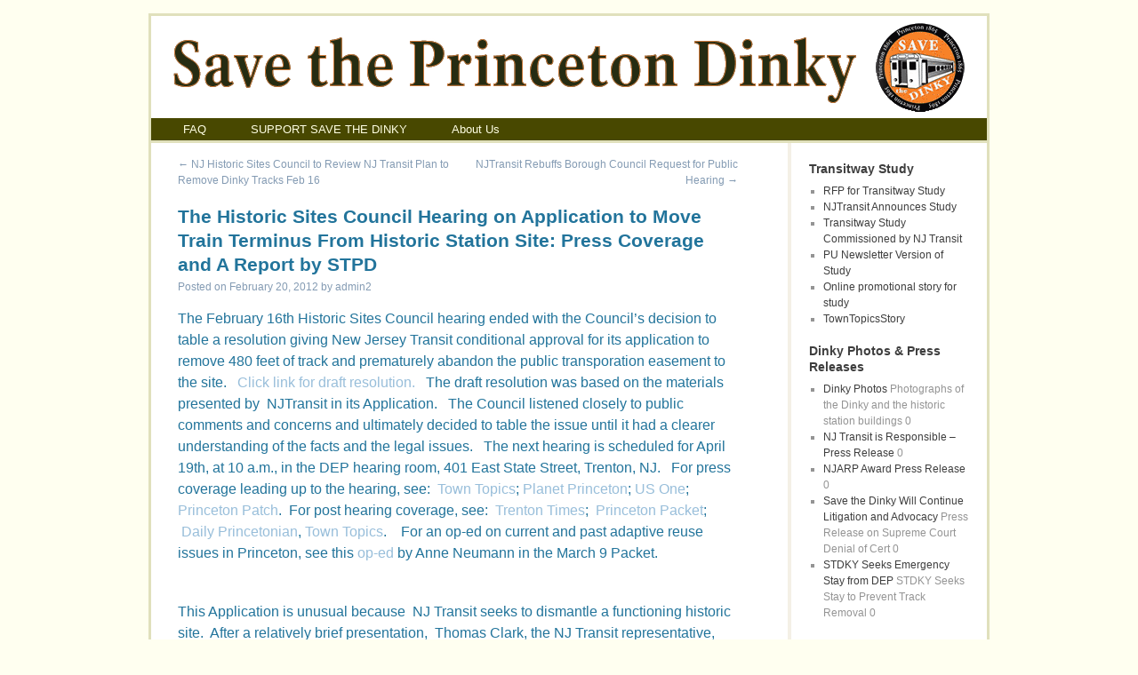

--- FILE ---
content_type: text/html; charset=UTF-8
request_url: http://savethedinky.org/2012/02/the-historic-sites-council-hearing-press-coverage-and-a-report-for-stdky/
body_size: 17488
content:
<!DOCTYPE html>
<html lang="en-US">
<head>
<meta charset="UTF-8" />
<title>The Historic Sites Council  Hearing on Application to Move Train Terminus From Historic Station Site:  Press Coverage and A Report by STPD | Save the Princeton Dinky</title>
<link rel="profile" href="http://gmpg.org/xfn/11" />
<link rel="stylesheet" type="text/css" media="all" href="http://savethedinky.org/wp-content/themes/d-theme/style.css" />
<link rel="pingback" href="http://savethedinky.org/xmlrpc.php" />
<link rel="shortcut icon" href="favicon.ico" />
<meta name='robots' content='max-image-preview:large' />
<link rel="alternate" type="application/rss+xml" title="Save the Princeton Dinky &raquo; Feed" href="http://savethedinky.org/feed/" />
<link rel="alternate" type="application/rss+xml" title="Save the Princeton Dinky &raquo; Comments Feed" href="http://savethedinky.org/comments/feed/" />
<script type="text/javascript">
window._wpemojiSettings = {"baseUrl":"https:\/\/s.w.org\/images\/core\/emoji\/14.0.0\/72x72\/","ext":".png","svgUrl":"https:\/\/s.w.org\/images\/core\/emoji\/14.0.0\/svg\/","svgExt":".svg","source":{"concatemoji":"http:\/\/savethedinky.org\/wp-includes\/js\/wp-emoji-release.min.js?ver=6.2.8"}};
/*! This file is auto-generated */
!function(e,a,t){var n,r,o,i=a.createElement("canvas"),p=i.getContext&&i.getContext("2d");function s(e,t){p.clearRect(0,0,i.width,i.height),p.fillText(e,0,0);e=i.toDataURL();return p.clearRect(0,0,i.width,i.height),p.fillText(t,0,0),e===i.toDataURL()}function c(e){var t=a.createElement("script");t.src=e,t.defer=t.type="text/javascript",a.getElementsByTagName("head")[0].appendChild(t)}for(o=Array("flag","emoji"),t.supports={everything:!0,everythingExceptFlag:!0},r=0;r<o.length;r++)t.supports[o[r]]=function(e){if(p&&p.fillText)switch(p.textBaseline="top",p.font="600 32px Arial",e){case"flag":return s("\ud83c\udff3\ufe0f\u200d\u26a7\ufe0f","\ud83c\udff3\ufe0f\u200b\u26a7\ufe0f")?!1:!s("\ud83c\uddfa\ud83c\uddf3","\ud83c\uddfa\u200b\ud83c\uddf3")&&!s("\ud83c\udff4\udb40\udc67\udb40\udc62\udb40\udc65\udb40\udc6e\udb40\udc67\udb40\udc7f","\ud83c\udff4\u200b\udb40\udc67\u200b\udb40\udc62\u200b\udb40\udc65\u200b\udb40\udc6e\u200b\udb40\udc67\u200b\udb40\udc7f");case"emoji":return!s("\ud83e\udef1\ud83c\udffb\u200d\ud83e\udef2\ud83c\udfff","\ud83e\udef1\ud83c\udffb\u200b\ud83e\udef2\ud83c\udfff")}return!1}(o[r]),t.supports.everything=t.supports.everything&&t.supports[o[r]],"flag"!==o[r]&&(t.supports.everythingExceptFlag=t.supports.everythingExceptFlag&&t.supports[o[r]]);t.supports.everythingExceptFlag=t.supports.everythingExceptFlag&&!t.supports.flag,t.DOMReady=!1,t.readyCallback=function(){t.DOMReady=!0},t.supports.everything||(n=function(){t.readyCallback()},a.addEventListener?(a.addEventListener("DOMContentLoaded",n,!1),e.addEventListener("load",n,!1)):(e.attachEvent("onload",n),a.attachEvent("onreadystatechange",function(){"complete"===a.readyState&&t.readyCallback()})),(e=t.source||{}).concatemoji?c(e.concatemoji):e.wpemoji&&e.twemoji&&(c(e.twemoji),c(e.wpemoji)))}(window,document,window._wpemojiSettings);
</script>
<style type="text/css">
img.wp-smiley,
img.emoji {
	display: inline !important;
	border: none !important;
	box-shadow: none !important;
	height: 1em !important;
	width: 1em !important;
	margin: 0 0.07em !important;
	vertical-align: -0.1em !important;
	background: none !important;
	padding: 0 !important;
}
</style>
	<link rel='stylesheet' id='wp-block-library-css' href='http://savethedinky.org/wp-includes/css/dist/block-library/style.min.css?ver=6.2.8' type='text/css' media='all' />
<link rel='stylesheet' id='classic-theme-styles-css' href='http://savethedinky.org/wp-includes/css/classic-themes.min.css?ver=6.2.8' type='text/css' media='all' />
<style id='global-styles-inline-css' type='text/css'>
body{--wp--preset--color--black: #000000;--wp--preset--color--cyan-bluish-gray: #abb8c3;--wp--preset--color--white: #ffffff;--wp--preset--color--pale-pink: #f78da7;--wp--preset--color--vivid-red: #cf2e2e;--wp--preset--color--luminous-vivid-orange: #ff6900;--wp--preset--color--luminous-vivid-amber: #fcb900;--wp--preset--color--light-green-cyan: #7bdcb5;--wp--preset--color--vivid-green-cyan: #00d084;--wp--preset--color--pale-cyan-blue: #8ed1fc;--wp--preset--color--vivid-cyan-blue: #0693e3;--wp--preset--color--vivid-purple: #9b51e0;--wp--preset--gradient--vivid-cyan-blue-to-vivid-purple: linear-gradient(135deg,rgba(6,147,227,1) 0%,rgb(155,81,224) 100%);--wp--preset--gradient--light-green-cyan-to-vivid-green-cyan: linear-gradient(135deg,rgb(122,220,180) 0%,rgb(0,208,130) 100%);--wp--preset--gradient--luminous-vivid-amber-to-luminous-vivid-orange: linear-gradient(135deg,rgba(252,185,0,1) 0%,rgba(255,105,0,1) 100%);--wp--preset--gradient--luminous-vivid-orange-to-vivid-red: linear-gradient(135deg,rgba(255,105,0,1) 0%,rgb(207,46,46) 100%);--wp--preset--gradient--very-light-gray-to-cyan-bluish-gray: linear-gradient(135deg,rgb(238,238,238) 0%,rgb(169,184,195) 100%);--wp--preset--gradient--cool-to-warm-spectrum: linear-gradient(135deg,rgb(74,234,220) 0%,rgb(151,120,209) 20%,rgb(207,42,186) 40%,rgb(238,44,130) 60%,rgb(251,105,98) 80%,rgb(254,248,76) 100%);--wp--preset--gradient--blush-light-purple: linear-gradient(135deg,rgb(255,206,236) 0%,rgb(152,150,240) 100%);--wp--preset--gradient--blush-bordeaux: linear-gradient(135deg,rgb(254,205,165) 0%,rgb(254,45,45) 50%,rgb(107,0,62) 100%);--wp--preset--gradient--luminous-dusk: linear-gradient(135deg,rgb(255,203,112) 0%,rgb(199,81,192) 50%,rgb(65,88,208) 100%);--wp--preset--gradient--pale-ocean: linear-gradient(135deg,rgb(255,245,203) 0%,rgb(182,227,212) 50%,rgb(51,167,181) 100%);--wp--preset--gradient--electric-grass: linear-gradient(135deg,rgb(202,248,128) 0%,rgb(113,206,126) 100%);--wp--preset--gradient--midnight: linear-gradient(135deg,rgb(2,3,129) 0%,rgb(40,116,252) 100%);--wp--preset--duotone--dark-grayscale: url('#wp-duotone-dark-grayscale');--wp--preset--duotone--grayscale: url('#wp-duotone-grayscale');--wp--preset--duotone--purple-yellow: url('#wp-duotone-purple-yellow');--wp--preset--duotone--blue-red: url('#wp-duotone-blue-red');--wp--preset--duotone--midnight: url('#wp-duotone-midnight');--wp--preset--duotone--magenta-yellow: url('#wp-duotone-magenta-yellow');--wp--preset--duotone--purple-green: url('#wp-duotone-purple-green');--wp--preset--duotone--blue-orange: url('#wp-duotone-blue-orange');--wp--preset--font-size--small: 13px;--wp--preset--font-size--medium: 20px;--wp--preset--font-size--large: 36px;--wp--preset--font-size--x-large: 42px;--wp--preset--spacing--20: 0.44rem;--wp--preset--spacing--30: 0.67rem;--wp--preset--spacing--40: 1rem;--wp--preset--spacing--50: 1.5rem;--wp--preset--spacing--60: 2.25rem;--wp--preset--spacing--70: 3.38rem;--wp--preset--spacing--80: 5.06rem;--wp--preset--shadow--natural: 6px 6px 9px rgba(0, 0, 0, 0.2);--wp--preset--shadow--deep: 12px 12px 50px rgba(0, 0, 0, 0.4);--wp--preset--shadow--sharp: 6px 6px 0px rgba(0, 0, 0, 0.2);--wp--preset--shadow--outlined: 6px 6px 0px -3px rgba(255, 255, 255, 1), 6px 6px rgba(0, 0, 0, 1);--wp--preset--shadow--crisp: 6px 6px 0px rgba(0, 0, 0, 1);}:where(.is-layout-flex){gap: 0.5em;}body .is-layout-flow > .alignleft{float: left;margin-inline-start: 0;margin-inline-end: 2em;}body .is-layout-flow > .alignright{float: right;margin-inline-start: 2em;margin-inline-end: 0;}body .is-layout-flow > .aligncenter{margin-left: auto !important;margin-right: auto !important;}body .is-layout-constrained > .alignleft{float: left;margin-inline-start: 0;margin-inline-end: 2em;}body .is-layout-constrained > .alignright{float: right;margin-inline-start: 2em;margin-inline-end: 0;}body .is-layout-constrained > .aligncenter{margin-left: auto !important;margin-right: auto !important;}body .is-layout-constrained > :where(:not(.alignleft):not(.alignright):not(.alignfull)){max-width: var(--wp--style--global--content-size);margin-left: auto !important;margin-right: auto !important;}body .is-layout-constrained > .alignwide{max-width: var(--wp--style--global--wide-size);}body .is-layout-flex{display: flex;}body .is-layout-flex{flex-wrap: wrap;align-items: center;}body .is-layout-flex > *{margin: 0;}:where(.wp-block-columns.is-layout-flex){gap: 2em;}.has-black-color{color: var(--wp--preset--color--black) !important;}.has-cyan-bluish-gray-color{color: var(--wp--preset--color--cyan-bluish-gray) !important;}.has-white-color{color: var(--wp--preset--color--white) !important;}.has-pale-pink-color{color: var(--wp--preset--color--pale-pink) !important;}.has-vivid-red-color{color: var(--wp--preset--color--vivid-red) !important;}.has-luminous-vivid-orange-color{color: var(--wp--preset--color--luminous-vivid-orange) !important;}.has-luminous-vivid-amber-color{color: var(--wp--preset--color--luminous-vivid-amber) !important;}.has-light-green-cyan-color{color: var(--wp--preset--color--light-green-cyan) !important;}.has-vivid-green-cyan-color{color: var(--wp--preset--color--vivid-green-cyan) !important;}.has-pale-cyan-blue-color{color: var(--wp--preset--color--pale-cyan-blue) !important;}.has-vivid-cyan-blue-color{color: var(--wp--preset--color--vivid-cyan-blue) !important;}.has-vivid-purple-color{color: var(--wp--preset--color--vivid-purple) !important;}.has-black-background-color{background-color: var(--wp--preset--color--black) !important;}.has-cyan-bluish-gray-background-color{background-color: var(--wp--preset--color--cyan-bluish-gray) !important;}.has-white-background-color{background-color: var(--wp--preset--color--white) !important;}.has-pale-pink-background-color{background-color: var(--wp--preset--color--pale-pink) !important;}.has-vivid-red-background-color{background-color: var(--wp--preset--color--vivid-red) !important;}.has-luminous-vivid-orange-background-color{background-color: var(--wp--preset--color--luminous-vivid-orange) !important;}.has-luminous-vivid-amber-background-color{background-color: var(--wp--preset--color--luminous-vivid-amber) !important;}.has-light-green-cyan-background-color{background-color: var(--wp--preset--color--light-green-cyan) !important;}.has-vivid-green-cyan-background-color{background-color: var(--wp--preset--color--vivid-green-cyan) !important;}.has-pale-cyan-blue-background-color{background-color: var(--wp--preset--color--pale-cyan-blue) !important;}.has-vivid-cyan-blue-background-color{background-color: var(--wp--preset--color--vivid-cyan-blue) !important;}.has-vivid-purple-background-color{background-color: var(--wp--preset--color--vivid-purple) !important;}.has-black-border-color{border-color: var(--wp--preset--color--black) !important;}.has-cyan-bluish-gray-border-color{border-color: var(--wp--preset--color--cyan-bluish-gray) !important;}.has-white-border-color{border-color: var(--wp--preset--color--white) !important;}.has-pale-pink-border-color{border-color: var(--wp--preset--color--pale-pink) !important;}.has-vivid-red-border-color{border-color: var(--wp--preset--color--vivid-red) !important;}.has-luminous-vivid-orange-border-color{border-color: var(--wp--preset--color--luminous-vivid-orange) !important;}.has-luminous-vivid-amber-border-color{border-color: var(--wp--preset--color--luminous-vivid-amber) !important;}.has-light-green-cyan-border-color{border-color: var(--wp--preset--color--light-green-cyan) !important;}.has-vivid-green-cyan-border-color{border-color: var(--wp--preset--color--vivid-green-cyan) !important;}.has-pale-cyan-blue-border-color{border-color: var(--wp--preset--color--pale-cyan-blue) !important;}.has-vivid-cyan-blue-border-color{border-color: var(--wp--preset--color--vivid-cyan-blue) !important;}.has-vivid-purple-border-color{border-color: var(--wp--preset--color--vivid-purple) !important;}.has-vivid-cyan-blue-to-vivid-purple-gradient-background{background: var(--wp--preset--gradient--vivid-cyan-blue-to-vivid-purple) !important;}.has-light-green-cyan-to-vivid-green-cyan-gradient-background{background: var(--wp--preset--gradient--light-green-cyan-to-vivid-green-cyan) !important;}.has-luminous-vivid-amber-to-luminous-vivid-orange-gradient-background{background: var(--wp--preset--gradient--luminous-vivid-amber-to-luminous-vivid-orange) !important;}.has-luminous-vivid-orange-to-vivid-red-gradient-background{background: var(--wp--preset--gradient--luminous-vivid-orange-to-vivid-red) !important;}.has-very-light-gray-to-cyan-bluish-gray-gradient-background{background: var(--wp--preset--gradient--very-light-gray-to-cyan-bluish-gray) !important;}.has-cool-to-warm-spectrum-gradient-background{background: var(--wp--preset--gradient--cool-to-warm-spectrum) !important;}.has-blush-light-purple-gradient-background{background: var(--wp--preset--gradient--blush-light-purple) !important;}.has-blush-bordeaux-gradient-background{background: var(--wp--preset--gradient--blush-bordeaux) !important;}.has-luminous-dusk-gradient-background{background: var(--wp--preset--gradient--luminous-dusk) !important;}.has-pale-ocean-gradient-background{background: var(--wp--preset--gradient--pale-ocean) !important;}.has-electric-grass-gradient-background{background: var(--wp--preset--gradient--electric-grass) !important;}.has-midnight-gradient-background{background: var(--wp--preset--gradient--midnight) !important;}.has-small-font-size{font-size: var(--wp--preset--font-size--small) !important;}.has-medium-font-size{font-size: var(--wp--preset--font-size--medium) !important;}.has-large-font-size{font-size: var(--wp--preset--font-size--large) !important;}.has-x-large-font-size{font-size: var(--wp--preset--font-size--x-large) !important;}
.wp-block-navigation a:where(:not(.wp-element-button)){color: inherit;}
:where(.wp-block-columns.is-layout-flex){gap: 2em;}
.wp-block-pullquote{font-size: 1.5em;line-height: 1.6;}
</style>
<link rel="https://api.w.org/" href="http://savethedinky.org/wp-json/" /><link rel="alternate" type="application/json" href="http://savethedinky.org/wp-json/wp/v2/posts/932" /><link rel="EditURI" type="application/rsd+xml" title="RSD" href="http://savethedinky.org/xmlrpc.php?rsd" />
<link rel="wlwmanifest" type="application/wlwmanifest+xml" href="http://savethedinky.org/wp-includes/wlwmanifest.xml" />
<meta name="generator" content="WordPress 6.2.8" />
<link rel="canonical" href="http://savethedinky.org/2012/02/the-historic-sites-council-hearing-press-coverage-and-a-report-for-stdky/" />
<link rel='shortlink' href='http://savethedinky.org/?p=932' />
<link rel="alternate" type="application/json+oembed" href="http://savethedinky.org/wp-json/oembed/1.0/embed?url=http%3A%2F%2Fsavethedinky.org%2F2012%2F02%2Fthe-historic-sites-council-hearing-press-coverage-and-a-report-for-stdky%2F" />
<link rel="alternate" type="text/xml+oembed" href="http://savethedinky.org/wp-json/oembed/1.0/embed?url=http%3A%2F%2Fsavethedinky.org%2F2012%2F02%2Fthe-historic-sites-council-hearing-press-coverage-and-a-report-for-stdky%2F&#038;format=xml" />
		<script type="text/javascript">
			var _statcounter = _statcounter || [];
			_statcounter.push({"tags": {"author": "preservation18"}});
		</script>
		</head>

<body class="post-template-default single single-post postid-932 single-format-standard">
<div id="wrapper" class="hfeed">
	<div id="header">
		<div id="masthead">
			<div id="branding" role="banner">
				
					
				
			

										<a href="/index.php"><img src="http://savethedinky.org/wp-content/uploads/title21.gif" width="940" height="110" alt="" /></a>
								</div><!-- #branding -->

			<div id="access" role="navigation">
			  				<div class="skip-link screen-reader-text"><a href="#content" title="Skip to content">Skip to content</a></div>
								<div class="menu-header"><ul id="menu-top-horizontal" class="menu"><li id="menu-item-10" class="menu-item menu-item-type-custom menu-item-object-custom menu-item-10"><a href="/FAQ/">FAQ</a></li>
<li id="menu-item-812" class="menu-item menu-item-type-post_type menu-item-object-page menu-item-812"><a title="Make a donation" href="http://savethedinky.org/make-a-donation-to-save-the-dinky/">SUPPORT SAVE THE DINKY</a></li>
<li id="menu-item-1830" class="menu-item menu-item-type-post_type menu-item-object-page menu-item-1830"><a href="http://savethedinky.org/about/">About Us</a></li>
</ul></div>			</div><!-- #access -->
		</div><!-- #masthead -->
	</div><!-- #header -->

	<div id="main">

		<div id="container">
			<div id="content" role="main">

			

				<div id="nav-above" class="navigation">
					<div class="nav-previous"><a href="http://savethedinky.org/2012/02/nj-historic-sites-council-to-review-nj-transit-plan-to-remove-dinky-tracks-feb-16/" rel="prev"><span class="meta-nav">&larr;</span> NJ  Historic Sites Council  to Review NJ Transit Plan to Remove Dinky Tracks Feb 16</a></div>
					<div class="nav-next"><a href="http://savethedinky.org/2012/04/borough-council-to-letter-to-governor-christie-and-nj-transit-board/" rel="next">NJTransit Rebuffs Borough Council Request for Public Hearing <span class="meta-nav">&rarr;</span></a></div>
				</div><!-- #nav-above -->

				<div id="post-932" class="post-932 post type-post status-publish format-standard hentry category-uncategorized">
					<h1 class="entry-title">The Historic Sites Council  Hearing on Application to Move Train Terminus From Historic Station Site:  Press Coverage and A Report by STPD</h1>

					<div class="entry-meta">
						<span class="meta-prep meta-prep-author">Posted on</span> <a href="http://savethedinky.org/2012/02/the-historic-sites-council-hearing-press-coverage-and-a-report-for-stdky/" title="11:38 am" rel="bookmark"><span class="entry-date">February 20, 2012</span></a> <span class="meta-sep">by</span> <span class="author vcard"><a class="url fn n" href="http://savethedinky.org/author/admin2/" title="View all posts by admin2">admin2</a></span>					</div><!-- .entry-meta -->

					<div class="entry-content">
						<p>The February 16th Historic Sites Council hearing ended with the Council&#8217;s decision to table a resolution giving New Jersey Transit conditional approval for its application to remove 480 feet of track and prematurely abandon the public transporation easement to the site.   <a href="http://http://savethedinky.org/wp-content/uploads/hist-sites-resolution.pdf">Click link for draft resolution. </a>  The draft resolution was based on the materials presented by  NJTransit in its Application.   The Council listened closely to public comments and concerns and ultimately decided to table the issue until it had a clearer understanding of the facts and the legal issues.   The next hearing is scheduled for April 19th, at 10 a.m., in the DEP hearing room, 401 East State Street, Trenton, NJ.   For press coverage leading up to the hearing, see:  <a href="http://www.towntopics.com/wordpress/2012/02/15/save-the-dinky-opposes-nj-transit-application-to-abandon-public-rights-in-historic-station/">Town Topics</a>; <a href="http://planetprinceton.com/2012/nj-transit-to-appear-before-historic-sites-council-regarding-dinky-station-move/">Planet Princeton</a>; <a href="http://princetoninfo.com/index.php?option=com_us1more&amp;Itemid=6&amp;key=2-8-12lewis">US One</a>; <a href="http://princeton.patch.com/articles/hearing-on-dinky-move-today-in-trenton">Princeton Patch</a>.  For post hearing coverage, see:  <a href="http://www.nj.com/mercer/index.ssf/2012/02/princetons_controversial_plans.html">Trenton Times</a>;  <a href="http://centraljersey.com/articles/2012/02/16/the_princeton_packet/news/doc4f3d9d68322fa541729331.txt  ">Princeton Packet</a>;  <a href="http://www.dailyprincetonian.com/2012/02/20/30024/">Daily Princetonian</a>, <a href="http://www.towntopics.com/wordpress/2012/02/22/historic-sites-council-tables-application-for-dinky-track-move/">Town Topics</a>.    For an op-ed on current and past adaptive reuse issues in Princeton, see this <a href="http://www.centraljersey.com/articles/2012/03/08/the_princeton_packet/your_views/doc4f5928d14cd20126788231.txt">op-ed</a> by Anne Neumann in the March 9 Packet.</p>
<p><span id="more-932"></span><br />
This Application is unusual because  NJ Transit seeks to dismantle a functioning historic site.  After a relatively brief presentation,  Thomas Clark, the NJ Transit representative,  turned the mike over to Bob Durkee, Princeton University&#8217;s Vice President of Public Affairs.  Mr. Durkee  devoted most of his time to a slide presentation of historic buildings on the campus, beginning with Nassau Hall, to show that the University is a good steward of historic buildings.  Both Mr. Durkee and Mr. Clark reiterated the claim that the 1984 sales agreement gives the University the right to relocate the station southward and away from the existing historic platform and buildings.  Mr. Durkee seemed to say, in fact, that the 1984 contract gives the University an  unlimited  right to ask NJ Transit to move the terminus .  He noted, however, that in the Memorandum of Understanding with Princeton&#8217;s governing bodies, (MOU) the University agreed not to make another move away from the town center so long as heavy rail service continues.</p>
<p>Borough Mayor Yina Moore, along with Council members Jenny Crumiller and Jo Butler, informed  the panel  that Borough Council opposed the plan to relocate the Dinky.  Mayor Moore shared a resolution passed by Council on the issue, <a href="http://savethedinky.org/a/Opposing-Removal-of-Dinky.pdf">Borough Council Resolution</a>, and explained that&#8211;apart from the loss to the community of a significant historic asset&#8211; the plan does not represent sound transit policy.    Jack May  and Phil Craig, both officers in the New Jersey Association of Railroad Passengers,  made statements opposing the move on the grounds that it would have negative effects on service and on the environment because of its predicted effects in increasing automobile traffic by decreasing pedestrian access. Click link for <a href="http://www.nj-arp.org/">NJ-ARP website</a>.  Al Pap, speaking for Ross Capon, President/CEO of the National Association of Railroad Passengers, <a href="http://www.narprail.org/cms/index.php">NARP</a>, urged the Council to deny the Application as well, noting that it seems &#8220;especially short-sighted&#8221; at a &#8220;time of increasing rail ridership nationwide.&#8221;    <a href="http://savethedinky.org/wp-content/uploads/NatlAssnRRPstatement.doc">StatementforNARP.</a></p>
<p>At least nine members of the Princeton community, many who are members of Save the Dinky,  spoke to urge the Council to deny the request.  A powerpoint presentation showing the history of the Dinky and tranportation issues raised by the application can be found at this link: <a href="  http://orfe.princeton.edu/~alaink/Presentations/Dinky%20Historic%20Preservation2.pptx">Kornhauser presentation</a>.  Virginia Kerr, a member and attorney speaking on behalf of STDKY, urged the council to deny the application as premature and on the grounds that NJ Transit had failed to demonstrate a public benefit that would justify destroying this historic asset.  Only one public commentor, a local advocate of Personal Rapid Transit systems, spoke in favor of the University plan to relocate the terminus.</p>
<p>The Princeton branch is one of those rare historic places that still serves its historic function.  It enjoys a ridership of over 2,000 trips a day and has been described by NJTransit in an appearance before Borough Council as &#8220;<a href="http://savethedinky.org/2011/06/moving-the-dinky-to-save-the-dinky/">doing better than the system overall</a>.&#8221;   The station complex was placed on the state register in the spring of 1984 and on the federal register in the fall of that year as part of a thematic nomination for operating passenger railroad stations in New Jersey.   The  state nomination documents note that the Princeton station is in &#8220;virtually original&#8221; condition and that the branch is significant, in part,  because it is an &#8220;integral part of the townscape.&#8221;  When the University bought the land in late 1984, it  bought a Princeton historic resource with great utility and presumably did so to protect and preserve the resource.</p>
<p>Ironically,  NJ Transit&#8217;s case for removing the tracks and prematurely abandoning the public transportation easement rests on the 1984 agreement.     Save the Dinky and others have argued for months that the agreement gave the University the right to ask for  only  one southward move of the terminus&#8211;a move from the northern to the southern half of the existing platform.   This move was made sometime in 1988 or after.  When the University bought the property in 1984, the terminus was next to the passenger station at the north; now, as all can see,  it is next to the freight station on the south.   New Jersey Transit&#8217;s Application stated  that the proposed arts complex development&#8211;which includes a proposed access road to the Lot 7 garage&#8211;was &#8220;permitted&#8221; and &#8220;anticipated&#8221; by the 1984 agreement.  However, the Lot 7 garage was not built until the year 2000. See <a href="http://www.dailyprincetonian.com/2000/09/20/1219/ ">Lot 7 Garage story</a>.   The donation for the arts complex was first publicized in 2006.  See <a href="http://Lewis '55 to donate $101 million - The Daily Princetonian">Lewis donation</a>.</p>
<p>Save the Dinky, along with several individuals, has a pending lawsuit seeking a judicial declaration that the 1984 contract does not permit another relocation of the terminus.  The issues in this litigation bear directly on the issues before the Council.</p>
<p>Members of the Historic Sites Council  asked Mr. Clark if NJ Transit would end passenger service to the Dinky station anyway, even if they do not receive permission to lift the historic easement.  He said no.  Passenger service will continue.</p>
<p>Moving the terminus is <a href="http://savethedinky.org/walking-distance/">likely to decrease pedestrian use of the train</a>.  It could be the tipping point that finally ends the life of the Princeton branch as a train service and  paves the way to replace it with a Bus Rapid Transit system.   STPD continues to hope for a win-win solution in which the University modifies its design to preserve the Dinky terminus in its current location.     See letter of Anita Garoniak of December 2011, posted on STPD website <a href="http://savethedinky.org/2012/01/save-the-dinky-thanks-the-borough-council/.    ">at this link.</a> <span style="text-decoration: underline;"> </span>There is no discernable public necessity for turning  a functioning historic train station into a museum piece.    The loss cannot be mitigated by placing an interpretative display in a new station near a parking garage.   The display will show not what we have lost through past neglect but a piece of living history that we have willingly given up.</p>
<p>&nbsp;</p>
											</div><!-- .entry-content -->


					<div class="entry-utility">
						
											</div><!-- .entry-utility -->
				</div><!-- #post-## -->

				<div id="nav-below" class="navigation">
					<div class="nav-previous"><a href="http://savethedinky.org/2012/02/nj-historic-sites-council-to-review-nj-transit-plan-to-remove-dinky-tracks-feb-16/" rel="prev"><span class="meta-nav">&larr;</span> NJ  Historic Sites Council  to Review NJ Transit Plan to Remove Dinky Tracks Feb 16</a></div>
					<div class="nav-next"><a href="http://savethedinky.org/2012/04/borough-council-to-letter-to-governor-christie-and-nj-transit-board/" rel="next">NJTransit Rebuffs Borough Council Request for Public Hearing <span class="meta-nav">&rarr;</span></a></div>
				</div><!-- #nav-below -->

				
			<div id="comments">


	<p class="nocomments">Comments are closed.</p>



</div><!-- #comments -->


			</div><!-- #content -->
		</div><!-- #container -->


<div id="primary" class="widget-area" role="complementary">
			<!--<div class="newpost">
	<ul><li><a href="wp-admin/post-new.php">Write New Post</a></li>
	</ul>
</div>-->
<ul class="xoxo">
 
<li id="nav_menu-3" class="widget-container widget_nav_menu"><h3 class="widget-title">Transitway Study</h3><div class="menu-transitway-study-container"><ul id="menu-transitway-study" class="menu"><li id="menu-item-1837" class="menu-item menu-item-type-custom menu-item-object-custom menu-item-1837"><a href="http://savethedinky.org/wp-content/uploads/Records-OPRA-200115-397860.pdf">RFP for Transitway Study</a></li>
<li id="menu-item-1842" class="menu-item menu-item-type-custom menu-item-object-custom menu-item-1842"><a href="https://planetprinceton.com/2020/01/16/nj-transit-is-conducting-a-princeton-transitway-study-of-the-dinky-train-right-of-way/">NJTransit Announces Study</a></li>
<li id="menu-item-1834" class="menu-item menu-item-type-custom menu-item-object-custom menu-item-1834"><a href="https://www.njtransit.com/princetontransitway/">Transitway Study Commissioned by NJ Transit</a></li>
<li id="menu-item-1835" class="menu-item menu-item-type-custom menu-item-object-custom menu-item-1835"><a href="https://www.njtransit.com/princetontransitway/">PU Newsletter Version of Study</a></li>
<li id="menu-item-1836" class="menu-item menu-item-type-custom menu-item-object-custom menu-item-1836"><a href="https://www.tapinto.net/towns/princeton/sections/green/articles/all-aboard-for-better-transit-to-princeton-junction">Online promotional story for study</a></li>
<li id="menu-item-1841" class="menu-item menu-item-type-custom menu-item-object-custom menu-item-1841"><a href="https://www.towntopics.com/wordpress/2022/12/14/nj-transit-study-envisions-multi-modal-dinky-corridor/">TownTopicsStory</a></li>
</ul></div></li><li id="linkcat-37" class="widget-container widget_links"><h3 class="widget-title">Dinky Photos &amp; Press Releases</h3>
	<ul class='xoxo blogroll'>
<li><a href="http://savethedinky.org/current-dinky-photos-2/" rel="noopener" title="Photographs of the Dinky and the historic station buildings" target="_top">Dinky Photos</a>
Photographs of the Dinky and the historic station buildings
0</li>
<li><a href="http://savethedinky.org/wp-content/uploads/INNESOpinionPressRelease.pdf">NJ Transit is Responsible &#8211; Press Release</a>
0</li>
<li><a href="http://savethedinky.org/wp-content/uploads/NJARPpressreleaseAnitaaward.pdf">NJARP Award Press Release</a>
0</li>
<li><a href="http://savethedinky.org/?p=1599" title="Press Release on Supreme Court Denial of Cert">Save the Dinky Will Continue Litigation and Advocacy</a>
Press Release on Supreme Court Denial of Cert
0</li>
<li><a href="http://savethedinky.org/?attachment_id=1580" title="STDKY Seeks Stay to Prevent Track Removal">STDKY Seeks Emergency Stay from DEP</a>
STDKY Seeks Stay to Prevent Track Removal
0</li>

	</ul>
</li>
<li id="linkcat-43" class="widget-container widget_links"><h3 class="widget-title">Dinky Ridership</h3>
	<ul class='xoxo blogroll'>
<li><a href="http://planetprinceton.com/2015/03/30/princeton-dinky-train-ridership-a-double-digit-decline/">Double Digit Decline in Ridership March 2015</a>
0</li>
<li><a href="http://planetprinceton.com/2014/04/25/letters-dinky-station-relocation-hurts-ridership-thank-you-from-princeton-healthcare-to-first-responders-staff/">Kilbride Letter: Dinky Relocation Hurts Ridership</a>
0</li>
<li><a href="http://planetprinceton.com/2014/01/09/analysis-what-does-the-princeton-dinky-ridership-data-really-tell-us/">Planet Princeton 2014 Ridership Analysis</a>
0</li>
<li><a href="http://www.towntopics.com/wordpress/2014/04/30/president-of-camden-amboy-historians-comments-on-decline-in-dinky-ridership/" title="Kilbride Letter to Town Topics">President of Camden Amboy Comments on Decline in Dinky Ridership</a>
Kilbride Letter to Town Topics
0</li>

	</ul>
</li>
<li id="linkcat-40" class="widget-container widget_links"><h3 class="widget-title">Federal Legal Proceeding: STB</h3>
	<ul class='xoxo blogroll'>
<li><a href="http://www.stb.dot.gov/filings/all.nsf/ba7f93537688b8e5852573210004b318/a11424db40b203fa85257ba90073f9ad/$FILE/234542.pdf">Hedges Petition to Intervene</a>
0</li>
<li><a href="http://www.stb.dot.gov/filings/all.nsf/ba7f93537688b8e5852573210004b318/b457147df0c1b2c885257b94006dfd77?OpenDocument" title="NJ-ARP Petition requesting federal review of plan to abandon trackage">NJ Ass&#039;n RR Passengers Petition</a>
NJ-ARP Petition requesting federal review of plan to abandon trackage
0</li>
<li><a href="http://www.stb.dot.gov/filings/all.nsf/ba7f93537688b8e5852573210004b318/b9e0f504acc8d56f85257ba3006c4f81?OpenDocument" title="Our comment in support of NJ-ARP Petition">Our Comment, re. Conrail and Section 106</a>
Our comment in support of NJ-ARP Petition
0</li>
<li><a href="http://www.stb.dot.gov/filings/all.nsf/ba7f93537688b8e5852573210004b318/d63c022d91b9170585257ba9007120c7?OpenDocument">Reply, NJ Transit Corporation</a>
0</li>
<li><a href="http://www.stb.dot.gov/decisions/readingroom.nsf/UNID/2B9813A39979041C85257D20004B69A0/$file/43468f.pdf" title="STB decision declining jurisdiction">Surface Transportation Board Decision</a>
STB decision declining jurisdiction
0</li>

	</ul>
</li>
<li id="linkcat-42" class="widget-container widget_links"><h3 class="widget-title">Governor Christie and the Dinky</h3>
	<ul class='xoxo blogroll'>
<li><a href="http://orfe.princeton.edu/~alaink/Presentations/LetterGovernorDinky.mp4" title="Audio: University VP Tells Council that Christie Administration Supports Its Plan">Audio of Durkee Statement January 31, 2011</a>
Audio: University VP Tells Council that Christie Administration Supports Its Plan
0</li>
<li><a href="http://savethedinky.org/?attachment_id=1564" title="Jan. 31, 2011 Letter Chris Christie to Mayors Trotman &amp; Goerner">Letter from Governor Christie Urging Support of University A &amp; T Project</a>
Jan. 31, 2011 Letter Chris Christie to Mayors Trotman &amp; Goerner
0</li>

	</ul>
</li>
<li id="linkcat-32" class="widget-container widget_links"><h3 class="widget-title">Historic Site Proceeding</h3>
	<ul class='xoxo blogroll'>
<li><a href="http://savethedinky.org/?p=1604" title="Appellate Division Historic Sites Case Opinion">Appellate Division Opinion Historic Sites Case</a>
Appellate Division Historic Sites Case Opinion
0</li>
<li><a href="http://savethedinky.org/wp-content/uploads/ConrailtoNJDOT.pdf">Conrail Deed to NJ DOT</a>
0</li>
<li><a href="http://savethedinky.org/?attachment_id=1508" title="Commissioner Martin&#8217;s decision denying stay">DEP Decision Denying Staty</a>
Commissioner Martin&#8217;s decision denying stay
0</li>
<li><a href="http://savethedinky.org/wp-content/uploads/DEP_decision.pdf">DEP Ruling approving application 5/11/2012</a>
0</li>
<li><a href="http://savethedinky.org/wp-content/uploads/dinky_historic_site_nomination.pdf" title="Documentation for nomination of Princeton Railroad as NJ Historic Site">Dinky Historic Site Normination 1984</a>
Documentation for nomination of Princeton Railroad as NJ Historic Site
0</li>
<li><a href="http://orfe.princeton.edu/~alaink/Presentations/Dinky%20Historic%20Preservation2.pptx" rel="noopener" title="Please allow a few minutes for the download to open in a PowerPoint presentation mode." target="_blank">Dr. Kornhauser&#039;s Presentation</a>
Please allow a few minutes for the download to open in a PowerPoint presentation mode.
0</li>
<li><a href="http://savethedinky.org/wp-content/uploads/NatlAssnRRPstatement.doc" rel="noopener" title="&#8220;That this comes at a time of increasing rail ridership nationwide seems especially short-sighted.&#8221;" target="_blank">Nat&#039;l Ass&#039;n RR Passengers, Ross Capon Statement</a>
&#8220;That this comes at a time of increasing rail ridership nationwide seems especially short-sighted.&#8221;
0</li>
<li><a href="http://savethedinky.org/wp-content/uploads/MayNJARP.doc" rel="noopener" title="&#8220;In this case NJT has not presented any study of the impact, and has failed to indicate how many passengers it expects to lose after it moves the station to this more inconvenient location.&#8221;" target="_blank">NJ Ass&#039;n RR Passengers, Jack May Statement</a>
&#8220;In this case NJT has not presented any study of the impact, and has failed to indicate how many passengers it expects to lose after it moves the station to this more inconvenient location.&#8221;
0</li>
<li><a href="http://savethedinky.org/wp-content/uploads/StatementofPhilCraigNJHSC-02-16-2012.doc" rel="noopener" title="&#8220;One can only conclude that this is a willful distortion of history designed to support a preconceived conclusion.&#8221;" target="_blank">NJ Ass&#039;n RR Passengers, Phil Craig Statement</a>
&#8220;One can only conclude that this is a willful distortion of history designed to support a preconceived conclusion.&#8221;
0</li>
<li><a href="http://savethedinky.org/?p=1602">Petition for Supreme Court Review</a>
0</li>
<li><a href="http://savethedinky.org/?p=1603">SDKY Reply to Opposition to Certification</a>
0</li>
<li><a href="http://savethedinky.org/a/Dinky-Track-Removal-Application.pdf">Application to Remove Dinky Tracks</a>
0</li>
<li><a href="http://savethedinky.org/a/easement_supplement.pdf" rel="noopener" target="_blank">Application Supplement RE Abandonment of Public Right-of-way</a>
0</li>
<li><a href="http://www.preservationnation.org/magazine/story-of-the-week/2010/end-of-the-line.html" rel="noopener" title="May 2010" target="_blank">National Trust for Historical Preservation Article on Threat to Dinky</a>
May 2010
0</li>
<li><a href="http://savethedinky.org/2011/06/the-dinky-issue-in-railplanning-com/">Dinky Issue in railplanning.com</a>
0</li>

	</ul>
</li>
<li id="linkcat-6" class="widget-container widget_links"><h3 class="widget-title">Lawsuit Pertaining to the Right to Move the Dinky</h3>
	<ul class='xoxo blogroll'>
<li><a href="/contract/">1984 PU-NJ Transit Sales Agreement, Deed, &amp; Map</a>
0</li>
<li><a href="http://savethedinky.org/wp-content/uploads/InnesOpinion.pdf" title="Contract Case Opinion by Judge Paul Innes">Judge Innes Opinion (pdf)</a>
Contract Case Opinion by Judge Paul Innes
0</li>
<li><a href="/nj-transit-minutes/">1984 NJ Transit Board Discussion and Resolution on the Dinky</a>
0</li>
<li><a href="http://savethedinky.org/wp-content/uploads/ConrailtoNJDOT.pdf">Conrail Deed to NJ DOT</a>
0</li>
<li><a href="http://www.princetonnj.gov/council/boro-archive/2011-BC/2011-0608-minutes.pdf" title="NJ Transit offficial says University has &#8220;legal, binding right&#8221; to move the Dinky">June 2011 Borough Council Meeting</a>
NJ Transit offficial says University has &#8220;legal, binding right&#8221; to move the Dinky
0</li>
<li><a href="http://savethedinky.org/2011/10/save-the-dinky-lawsuit-challenges-universitys-claim-that-1984-contract-gave-it-the-right-to-move-the-dinky-terminus/">Save the Dinky Files Lawsuit</a>
0</li>
<li><a href="http://savethedinky.org/wp-content/uploads/transit-ROW.pdf">Transit right-of-way map (pdf)</a>
0</li>
<li><a href="/who-moved-the-tracks/">1984 Princetonian reporting on Dinky purchase</a>
0</li>
<li><a href="http://savethedinky.org/a/1996-addition.pdf">1996 amendment to deed (pdf)</a>
0</li>
<li><a href="/princetonian/">1988 Princetonian on move of terminus</a>
0</li>
<li><a href="/permission/">2011 NJ Transit Weinstein Letter on 1984 contract</a>
0</li>

	</ul>
</li>
<li id="linkcat-36" class="widget-container widget_links"><h3 class="widget-title">Letters on the Arts &amp; "Transit" Plan</h3>
	<ul class='xoxo blogroll'>
<li><a href="http://www.centraljersey.com/articles/2013/08/30/the_princeton_packet/your_views/doc521fb0fc9b42a075370823.txt#blogcomments" rel="noopener" title="&#8220;The truth is that while the arts campus rezoning was approved, moving the Dinky was not.&#8221;" target="_blank">August 29, 2013; &quot;Devastated Town-Gown Relations&quot;</a>
&#8220;The truth is that while the arts campus rezoning was approved, moving the Dinky was not.&#8221;
0</li>
<li><a href="http://www.towntopics.com/wordpress/2012/12/12/emeritus-professor-of-art-history-wants-architects-to-correct-the-transit-design/" rel="noopener" title="Emeritus Professor of Art History Wants Architects to Correct the Transit Design " target="_blank">December 12, 2012; Gerda Panofsky: Town Topics</a>
Emeritus Professor of Art History Wants Architects to Correct the Transit Design 
0</li>
<li><a href="http://www.towntopics.com/wordpress/2012/12/12/thoughts-on-pus-wrong-headed-move-wrong-in-its-essence-wrong-in-its-details/" rel="noopener" title="Thoughts on PU’s “Wrong-Headed Move”: Wrong in Its Essence, Wrong in Its Details " target="_blank">December 12, 2012; Sandy Solomon: Town Topics</a>
Thoughts on PU’s “Wrong-Headed Move”: Wrong in Its Essence, Wrong in Its Details 
0</li>
<li><a href="http://www.centraljersey.com/articles/2012/12/14/the_princeton_packet/your_views/doc50ca4d86d72ed812722018.txt" title="&#8220;Mr. Lewis doesn’t deserve this.&#8221; ">December 14, 2012; Alain Kornhauser: Princeton Packet</a>
&#8220;Mr. Lewis doesn’t deserve this.&#8221; 
0</li>
<li><a href="http://www.towntopics.com/wordpress/2012/12/26/university-sliding-bad-project-dinky-through-approval-process-under-cover-of-good-one/" rel="noopener" title="&#8220;The town of Princeton has only two things that really differentiate it from most other suburbs in the country: Princeton University and the Dinky connection to the nation’s busiest transit corridor.&#8221;" target="_blank">December 26, 2012, Richard Baumann; Town Topics</a>
&#8220;The town of Princeton has only two things that really differentiate it from most other suburbs in the country: Princeton University and the Dinky connection to the nation’s busiest transit corridor.&#8221;
0</li>
<li><a href="http://www.towntopics.com/wordpress/2012/12/05/university-proposes-to-privatize-dinky-planning-board-should-reject-transit-plan/" rel="noopener" title="&#8220;The plan will essentially privatize our train station&#8230;&#8221; " target="_blank">December 9, 2012; Mary Ellen Marino: Town Topics</a>
&#8220;The plan will essentially privatize our train station&#8230;&#8221; 
0</li>
<li><a href="http://planetprinceton.com/2013/06/26/letters-dinky-move-will-inconvenience-commuters-drivers/" rel="noopener" title="The following letter was sent to the Chair of the New Jersey Transit Board, James Simpson, who lives in Princeton, as well as the board members from Councilwomen Jenny Crumiller" target="_blank">June 26, 2013; Move Will Inconvenience Commuters, Drivers</a>
The following letter was sent to the Chair of the New Jersey Transit Board, James Simpson, who lives in Princeton, as well as the board members from Councilwomen Jenny Crumiller
0</li>
<li><a href="http://planetprinceton.com/2012/05/03/letters-preserve-current-dinky-right-of-way-for-future-transit/" rel="noopener" title="&#8220;If we don’t preserve what is the Right of Way, future generations will question how we could have been so shortsighted.&#8221;" target="_blank">May 3, 2012; Michael Landau, AIA: Planet Princeton</a>
&#8220;If we don’t preserve what is the Right of Way, future generations will question how we could have been so shortsighted.&#8221;
0</li>
<li><a href="http://planetprinceton.com/2012/10/15/letters-planning-board-should-review-princeton-u-arts-and-transit-projects-separately/" rel="noopener" title="&#8220;Princeton University is not and should not be in the business of public transportation&#8230;&#8221;" target="_blank">October 15, 2012; Letter from Alain Kornhauser: Planet Princeton</a>
&#8220;Princeton University is not and should not be in the business of public transportation&#8230;&#8221;
0</li>
<li><a href="http://planetprinceton.com/2012/10/24/letters-transit-component-of-arts-project-must-still-be-improved/" rel="noopener" title="&#8220;The historic train station terminus does not interfere with the construction of a single building for the Arts Complex.&#8221;" target="_blank">October 2012; William S. Moody: Planet Princeton</a>
&#8220;The historic train station terminus does not interfere with the construction of a single building for the Arts Complex.&#8221;
0</li>
<li><a href="http://www.towntopics.com/wordpress/2013/10/02/new-dinky-location-a-very-long-walk-if-one-is-pulling-or-carrying-luggage/" rel="noopener" title="&#8220;the University seems to feel that just because it has the financial resources, it should be allowed to do exactly what it pleases without regard to anyone else, even if it includes truncating this resource.&#8221;" target="_blank">October 9, 2013; New Dinky Location A Very Long Walk If One is Pulling or Carrying Luggage</a>
&#8220;the University seems to feel that just because it has the financial resources, it should be allowed to do exactly what it pleases without regard to anyone else, even if it includes truncating this resource.&#8221;
0</li>
<li><a href="http://www.towntopics.com/wordpress/2013/09/04/moving-the-dinky-in-spite-of-widespread-community-opposition-is-bad-public-policy/" rel="noopener" title="&#8220;At every opportunity the University characterizes opposition to moving the Dinky as the complaints of a small group of objectors. It is purposefully deceitful&#8230;&#8221; " target="_blank">September 18, 2013; Moving the Dinky In Spite of Widespread Community Opposition Is Bad Public Policy</a>
&#8220;At every opportunity the University characterizes opposition to moving the Dinky as the complaints of a small group of objectors. It is purposefully deceitful&#8230;&#8221; 
0</li>
<li><a href="http://planetprinceton.com/2012/09/25/letters-ten-reasons-the-dinky-station-shouldnt-be-moved/" rel="noopener" title="September 25, 2012; Planet Princeton" target="_blank">Ten Reasons The Dinky Shouldn&#039;t Be Moved</a>
September 25, 2012; Planet Princeton
0</li>

	</ul>
</li>
<li id="linkcat-39" class="widget-container widget_links"><h3 class="widget-title">Local Historic Site Nomination</h3>
	<ul class='xoxo blogroll'>
<li><a href="http://www.iceandcoal.org/nfa/dinky.html" rel="noopener" title="Biemiller, CHE, 5/16/2003" target="_blank">&quot;Where the Only Station Stop is Princeton&quot;</a>
Biemiller, CHE, 5/16/2003
0</li>
<li><a href="http://www.dailyprincetonian.com/2004/04/29/10455/">Decades of History</a>
0</li>
<li><a href="http://savethedinky.org/wp-content/uploads/Trains-June-1987-Pg-44-51.pdf" title="Wilmot article in Trains Magazine, 1987">From Camden &amp; Amboy to NJ Transit</a>
Wilmot article in Trains Magazine, 1987
0</li>
<li><a href="http://savethedinky.org/wp-content/uploads/RevisedBoroughHPRCNom.pdf">LocalHistoricNomination</a>
0</li>
<li><a href="http://savethedinky.org/wp-content/uploads/KipCherry3-13-12Borough-Council-Statement.doc" rel="noopener" title="KipCherry; 3/3/12, Statement on Historic Nomination" target="_blank">Statement Regarding Local Dinky Historic Nomination</a>
KipCherry; 3/3/12, Statement on Historic Nomination
0</li>

	</ul>
</li>
<li id="linkcat-29" class="widget-container widget_links"><h3 class="widget-title">Memorandum of Understanding</h3>
	<ul class='xoxo blogroll'>
<li><a href="http://savethedinky.org/the-memorandum-of-understanding-back-to-bus-rapid-transit/">MOU: Roadmap to Bus Rapid Transit</a>
0</li>
<li><a href="http://savethedinky.org/wp-content/uploads/MOU-Final.pdf">Memorandum of Understanding</a>
0</li>
<li><a href="/task-force-res/">Resolution Creating Joint Task Force to create Memorandum</a>
0</li>

	</ul>
</li>
<li id="linkcat-45" class="widget-container widget_links"><h3 class="widget-title">New Station/Old Station</h3>
	<ul class='xoxo blogroll'>
<li><a href="http://planetprinceton.com/2015/01/23/princeton-university-seeking-new-operator-for-eateries-at-old-dinky-station/">University looking for new operator for restaurant</a>
0</li>

	</ul>
</li>
<li id="linkcat-33" class="widget-container widget_links"><h3 class="widget-title">Opposition from Borough Council</h3>
	<ul class='xoxo blogroll'>
<li><a href="http://savethedinky.org/a/Opposing-Removal-of-Dinky.pdf" rel="noopener" target="_blank">Resolution Against Moving the Dinky</a>
0</li>
<li><a href="http://savethedinky.org/2011/06/june-8-meeting/">NJ Transit presentation to Borough Council (video)</a>
0</li>
<li><a href="http://savethedinky.org/2012/01/save-the-dinky-thanks-the-borough-council/">Save the Dinky Thanks Borough Council</a>
0</li>

	</ul>
</li>
<li id="linkcat-2" class="widget-container widget_links"><h3 class="widget-title">Other Links &amp; Information</h3>
	<ul class='xoxo blogroll'>
<li><a href="http://savethedinky.org/ppt/img0.html" rel="noopener" title="PCDO Presentation April 2011" target="_blank">The Dinky Controversy Explained</a>
PCDO Presentation April 2011
0</li>
<li><a href="http://planetprinceton.com/2013/08/18/princeton-citizen-group-asks-state-to-prevent-train-track-removal/">Citzens&#039; Group Files to Halt Rail Plan Planet Princeton</a>
0</li>
<li><a href="http://www.dailyprincetonian.com/2004/04/29/10455/" rel="noopener" title="Daily Princetonian, 4/29/2004" target="_blank">Decades of HIstory</a>
Daily Princetonian, 4/29/2004
0</li>
<li><a href="http://savethedinky.org/ppt/img2.html" rel="noopener" title="A station well designed for quick and easy access" target="_blank">Dinky Proposal 2011 Overview for PCDO</a>
A station well designed for quick and easy access
0</li>
<li><a href="http://planetprinceton.com/2015/03/30/princeton-dinky-train-ridership-a-double-digit-decline/">Double Digit Decline in Ridership March 2015</a>
0</li>
<li><a href="http://orfe.princeton.edu/~alaink/SaveTheDinky/PUSP_CritiqueV3Final.ppsx" rel="noopener" title="Please allow a few minutes for the download to open in a PowerPoint presentation mode." target="_blank">Dr. Kornhauser&#039;s Presentation at the November 29, 2012 Planning Board Hearing Examins Traffic Impacts</a>
Please allow a few minutes for the download to open in a PowerPoint presentation mode.
0</li>
<li><a href="https://priceschool.usc.edu/expo-line-study/" title="Study links walkability with transit usage">Los Angeles Light Rail Study</a>
Study links walkability with transit usage
0</li>
<li><a href="http://www.princetonnj.gov/council/boro-archive/2011-BC/2011-0608-minutes.pdf" title="NJ Transit offficial says University has &#8220;legal, binding right&#8221; to move the Dinky">Minutes June 2011 Borough Council Meeting</a>
NJ Transit offficial says University has &#8220;legal, binding right&#8221; to move the Dinky
0</li>
<li><a href="http://savethedinky.org/?p=1602">Petition for Supreme Court Review</a>
0</li>
<li><a href="http://planetprinceton.com/2013/08/18/princeton-citizen-group-asks-state-to-prevent-train-track-removal/">Planet Princeton</a>
0</li>
<li><a href="http://savethedinky.org/2011/10/planning-board-skeptical-about-dinky-move/">Planning Board Skeptical</a>
0</li>
<li><a href="http://www.towntopics.com/wordpress/2014/04/30/president-of-camden-amboy-historians-comments-on-decline-in-dinky-ridership/" title="Kilbride Letter to Town Topics">President of Camden Amboy Comments on Decline in Dinky Ridership</a>
Kilbride Letter to Town Topics
0</li>
<li><a href="http://www.stb.dot.gov/filings/all.nsf/ba7f93537688b8e5852573210004b318/d63c022d91b9170585257ba9007120c7?OpenDocument">Reply, NJ Transit Corporation</a>
0</li>
<li><a href="/distance/" rel="noopener" target="_top">Distance of the Proposed Move</a>
0</li>
<li><a href="/alternative-1/" rel="noopener" title="Showing extension to Nassau Street via light rail from existing station." target="_blank">Princeton Future Dinky Alternative 1</a>
Showing extension to Nassau Street via light rail from existing station.
0</li>
<li><a href="http://www.princetonfuture.org/Dinky_Alternative_2.pdf" rel="noopener" title="Showing light rail with stops at Faculty Rd, McCarter Square, Nassau" target="_blank">Princeton Future Dinky Alternative 2 (pdf)</a>
Showing light rail with stops at Faculty Rd, McCarter Square, Nassau
0</li>
<li><a href="/walking-distance/" rel="noopener" target="_blank">Walking Distance Research</a>
0</li>
<li><a href="/video/">Animated Video Explanation</a>
0</li>
<li><a href="http://www.njtransit.com/tm/tm_servlet.srv?hdnPageAction=BoardTo">New Jersey Transit Board of Directors</a>
0</li>
<li><a href="http://www.princetonfuture.org/11Jan11.pdf">Princeton Future Statement on Dinky (pdf)</a>
0</li>
<li><a href="http://www.walkscore.com/walkable-neighborhoods.shtml">Walkablity Index</a>
0</li>

	</ul>
</li>
<li id="linkcat-44" class="widget-container widget_links"><h3 class="widget-title">Posner Presentation: Better Dead Than Alive</h3>
	<ul class='xoxo blogroll'>
<li><a href="http://www.rrdc.com/speech_nwk_TRF_062514_print.pdf" title="Transcription of Henry Posner Talk">Lessons in Railroading from Guatemala, Estonia, &amp; New Jersey</a>
Transcription of Henry Posner Talk
0</li>
<li><a href="http://www.rrdc.com/speech_nwk_TRF_06_2014_slides_print.pdf">Slides: Better Dead Than Alive</a>
0</li>

	</ul>
</li>
<li id="linkcat-41" class="widget-container widget_links"><h3 class="widget-title">PRESS RELEASES</h3>
	<ul class='xoxo blogroll'>
<li><a href="http://savethedinky.org/wp-content/uploads/NJARPpressreleaseAnitaaward.pdf">NJARP Award Press Release</a>
0</li>

	</ul>
</li>
<li id="linkcat-38" class="widget-container widget_links"><h3 class="widget-title">Princeton U Arts &amp; "Transit" Plan</h3>
	<ul class='xoxo blogroll'>
<li><a href="http://orfe.princeton.edu/%7Ealaink/SaveTheDinky/WalkDistances2MajorVenues_v1.pdf" rel="noopener" title="Please allow a few minutes for the download to open." target="_blank">Accessibility: Walking Distance Changes to Major Venues</a>
Please allow a few minutes for the download to open.
0</li>
<li><a href="http://orfe.princeton.edu/~alaink/SaveTheDinky/PUSP_CritiqueV3Final.pps" rel="noopener" title="Please allow a few minutes for the download to open in a PowerPoint presentation mode." target="_blank">Dr. Kornhauser&#039;s Critique of PU Plan</a>
Please allow a few minutes for the download to open in a PowerPoint presentation mode.
0</li>
<li><a href="/traffic/" rel="noopener" target="_blank">Transit Proposal: &quot;A Mess&quot;</a>
0</li>
<li><a href="http://orfe.princeton.edu/~alaink/SaveTheDinky/1018%20arts%20transit%20presentation.pdf" rel="noopener" title="Please allow a few minutes for the download to open." target="_blank">University Planning Bd Presentation</a>
Please allow a few minutes for the download to open.
0</li>
<li><a href="http://www.youtube.com/watch?v=fbuAyJSflP4" rel="noopener" title="&#8220;We cannot see our way clear to allowing the Dinky station to stay where it is&#8230;&#8221;" target="_blank">Video: Tilghman, &quot;The real reason&#8230;&quot; (1/31/10)</a>
&#8220;We cannot see our way clear to allowing the Dinky station to stay where it is&#8230;&#8221;
0</li>
<li><a href="http://www.theguardian.com/artanddesign/2011/feb/25/mackintosh-glasgow-school-art-extension" rel="noopener" title="&#8220;Rather than a dialogue between new and old, there is mute assertion; rather than poetic articulation, there is bland geometry; rather than tectonic clarity, there is a thin glazed skin with indecisive details.&#8221;" target="_blank">Viewpoint: Mackintosh vs Holl</a>
&#8220;Rather than a dialogue between new and old, there is mute assertion; rather than poetic articulation, there is bland geometry; rather than tectonic clarity, there is a thin glazed skin with indecisive details.&#8221;
0</li>
<li><a href="http://www.nybooks.com/blogs/nyrblog/2010/nov/12/charles-rennie-mackintosh" rel="noopener" title="&#8220;Overrated American architect Steven Holl&#8230;&#8221;" target="_blank">Viewpoint: Steven Holl</a>
&#8220;Overrated American architect Steven Holl&#8230;&#8221;
0</li>

	</ul>
</li>
<li id="linkcat-30" class="widget-container widget_links"><h3 class="widget-title">Proposal for Public-Private Partnership to Save the Dinky</h3>
	<ul class='xoxo blogroll'>
<li><a href="http://savethedinky.org/wilkestrotman-letter/">Wilkes/Trotman letter declining Posner discussion</a>
0</li>
<li><a href="/posner-proposal/">Posner Proposal Talking Points</a>
0</li>
<li><a href="http://www.vimeo.com/24235146">May 24 Council Meeting- Posner Proposal (begins ~ minute 18)</a>
0</li>
<li><a href="http://www.dailyprincetonian.com/2011/04/29/28472/">Posner Offer to Buy the Dinky (Daily Princetonian)</a>
0</li>

	</ul>
</li>
<li id="linkcat-35" class="widget-container widget_links"><h3 class="widget-title">PU Point of View</h3>
	<ul class='xoxo blogroll'>
<li><a href="/a/Arts-and-Transit-letter-to-Council-5-11-2011.pdf">Durkee May 11, 2011 letter to Boro Council (pdf)</a>
0</li>
<li><a href="http://www.princeton.edu/artsandtransit/">Arts and Transit Project Web Pages</a>
0</li>
<li><a href="http://orfe.princeton.edu/~alaink/Presentations/LetterGovernorDinky.mp4" title="Audio: University VP Tells Council that Christie Administration Supports Its Plan">Audio of Durkee Statement January 31, 2011</a>
Audio: University VP Tells Council that Christie Administration Supports Its Plan
0</li>
<li><a href="http://savethedinky.org/donor-peter-lewis-speaks-about-the-dinky-2/" rel="noopener" target="_blank">Donor Peter Lewis Speaks About the Dinky (audio)</a>
0</li>
<li><a href="http://savethedinky.org/?attachment_id=1564" title="Jan. 31, 2011 Letter Chris Christie to Mayors Trotman &amp; Goerner">Letter from Governor Christie Urging Support of University A &amp; T Project</a>
Jan. 31, 2011 Letter Chris Christie to Mayors Trotman &amp; Goerner
0</li>
<li><a href="http://www.youtube.com/watch?v=fbuAyJSflP4" rel="noopener" title="&#8220;We cannot see our way clear to allowing the Dinky station to stay where it is&#8230;&#8221;" target="_blank">Video: Tilghman, &quot;The real reason&#8230;&quot; (1/31/10)</a>
&#8220;We cannot see our way clear to allowing the Dinky station to stay where it is&#8230;&#8221;
0</li>
<li><a href="/tilghman-remarks/" rel="noopener" title="Jan. 31, 2011 " target="_top">Remarks by President Tilghman, Jan. 31, 2011</a>
Jan. 31, 2011 
0</li>

	</ul>
</li>
<li id="linkcat-5" class="widget-container widget_links"><h3 class="widget-title">Save the Dinky Links</h3>
	<ul class='xoxo blogroll'>
<li><a href="http://savethedinky.org/make-a-donation-to-save-the-dinky/">Support the lawsuit</a>
0</li>
<li><a href="/background-info/">Background on petition</a>
0</li>
<li><a href="http://savethedinky.org/wp-content/uploads/NJARPpressreleaseAnitaaward.pdf">NJARP Award Press Release</a>
0</li>
<li><a href="http://www.towntopics.com/wordpress/2014/04/30/president-of-camden-amboy-historians-comments-on-decline-in-dinky-ridership/" title="Kilbride Letter to Town Topics">President of Camden Amboy Comments on Decline in Dinky Ridership</a>
Kilbride Letter to Town Topics
0</li>
<li><a href="/ad/">Our ad</a>
0</li>
<li><a href="http://savethedinky.org/comments.html" title="Some comments from Dinky supporters">Comments from Supporters</a>
Some comments from Dinky supporters
0</li>
<li><a href="https://www.facebook.com/group.php?gid=109785459051849">Save the Dinky Facebook Page</a>
0</li>
<li><a href="/join-email-list/">Email list signup</a>
0</li>
<li><a href="/contact/">Contact us!</a>
0</li>

	</ul>
</li>
		<!--<li ></ul>/?php //wp_loginout(); ?></li>-->
			</ul>
			

		</div><!-- #primary .widget-area -->
			</ul>
			

		<div id="secondary" class="widget-area" role="complementary">
			<ul class="xoxo">
				<li id="search-2" class="widget-container widget_search"><form role="search" method="get" id="searchform" class="searchform" action="http://savethedinky.org/">
				<div>
					<label class="screen-reader-text" for="s">Search for:</label>
					<input type="text" value="" name="s" id="s" />
					<input type="submit" id="searchsubmit" value="Search" />
				</div>
			</form></li>			</ul>
		</div><!-- #secondary .widget-area -->

	</div><!-- #main -->

	<div id="footer" role="contentinfo">
		<div id="colophon">



			

			<div id="site-generator">
			<a href="http://wordpress.org/">Powered by Wordpress</a>			</div>
			<!-- #site-generator -->
				<div id="registerlink">
				 &nbsp;&nbsp; <a href="http://savethedinky.org/wp-login.php">Log in</a>				</div><!-- #site-info -->
		</div><!-- #colophon -->
	</div><!-- #footer -->

</div><!-- #wrapper -->

		<!-- Start of StatCounter Code -->
		<script>
			<!--
			var sc_project=6801937;
			var sc_security="6c88b155";
			var sc_invisible=1;
			var scJsHost = (("https:" == document.location.protocol) ?
				"https://secure." : "http://www.");
			//-->
					</script>
		
<script type="text/javascript"
				src="https://secure.statcounter.com/counter/counter.js"
				async></script>		<noscript><div class="statcounter"><a title="web analytics" href="https://statcounter.com/"><img class="statcounter" src="https://c.statcounter.com/6801937/0/6c88b155/1/" alt="web analytics" /></a></div></noscript>
		<!-- End of StatCounter Code -->
		</body>
</html>
